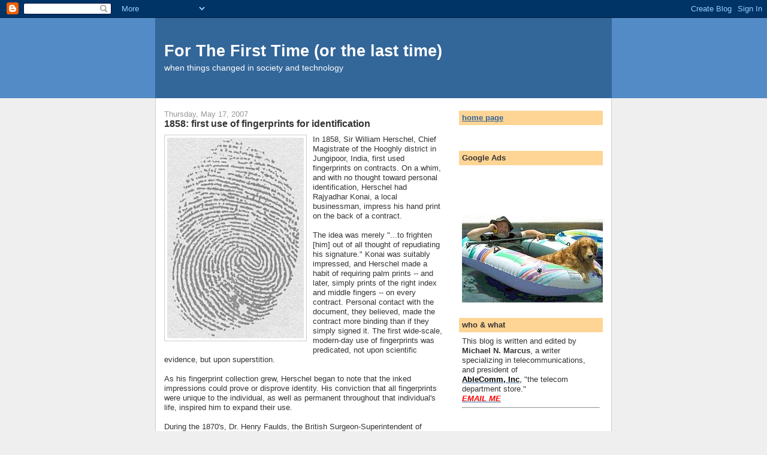

--- FILE ---
content_type: text/html; charset=UTF-8
request_url: https://4thefirsttime.blogspot.com/2007/05/1858-fisrt-use-of-fingerprints-for.html
body_size: 10908
content:
<!DOCTYPE html>
<html dir='ltr'>
<head>
<link href='https://www.blogger.com/static/v1/widgets/2944754296-widget_css_bundle.css' rel='stylesheet' type='text/css'/>
<meta content='text/html; charset=UTF-8' http-equiv='Content-Type'/>
<meta content='blogger' name='generator'/>
<link href='https://4thefirsttime.blogspot.com/favicon.ico' rel='icon' type='image/x-icon'/>
<link href='http://4thefirsttime.blogspot.com/2007/05/1858-fisrt-use-of-fingerprints-for.html' rel='canonical'/>
<link rel="alternate" type="application/atom+xml" title="For The First Time (or the last time) - Atom" href="https://4thefirsttime.blogspot.com/feeds/posts/default" />
<link rel="alternate" type="application/rss+xml" title="For The First Time (or the last time) - RSS" href="https://4thefirsttime.blogspot.com/feeds/posts/default?alt=rss" />
<link rel="service.post" type="application/atom+xml" title="For The First Time (or the last time) - Atom" href="https://www.blogger.com/feeds/1765684349405179753/posts/default" />

<link rel="alternate" type="application/atom+xml" title="For The First Time (or the last time) - Atom" href="https://4thefirsttime.blogspot.com/feeds/95058825519442777/comments/default" />
<!--Can't find substitution for tag [blog.ieCssRetrofitLinks]-->
<link href='https://blogger.googleusercontent.com/img/b/R29vZ2xl/AVvXsEjThemFI_NSM4B9f-XDWuFy7YxXsRzYP0JH6Rt21bFNIze7e1rcyPVXCCrt5eRRace2eRIzJ-7SdEnX-XWXhb575g370QO_JI6JgoOo0G4iGAtdJ_jFWjm57EsUWRkYhBTVPc7WNMExr7U/s400/fingerprint.jpg' rel='image_src'/>
<meta content='http://4thefirsttime.blogspot.com/2007/05/1858-fisrt-use-of-fingerprints-for.html' property='og:url'/>
<meta content='1858: first use of fingerprints for identification' property='og:title'/>
<meta content='In 1858, Sir William Herschel, Chief Magistrate of the Hooghly district in Jungipoor, India, first used fingerprints on contracts. On a whim...' property='og:description'/>
<meta content='https://blogger.googleusercontent.com/img/b/R29vZ2xl/AVvXsEjThemFI_NSM4B9f-XDWuFy7YxXsRzYP0JH6Rt21bFNIze7e1rcyPVXCCrt5eRRace2eRIzJ-7SdEnX-XWXhb575g370QO_JI6JgoOo0G4iGAtdJ_jFWjm57EsUWRkYhBTVPc7WNMExr7U/w1200-h630-p-k-no-nu/fingerprint.jpg' property='og:image'/>
<title>For The First Time (or the last time): 1858: first use of fingerprints for identification</title>
<style id='page-skin-1' type='text/css'><!--
/*
-----------------------------------------------
Blogger Template Style
Name:     Denim
Designer: Darren Delaye
URL:      www.DarrenDelaye.com
Date:     11 Jul 2006
-----------------------------------------------
*/
body {
background: #efefef;
margin: 0;
padding: 0px;
font: x-small Verdana, Arial;
text-align: center;
color: #333333;
font-size/* */:/**/small;
font-size: /**/small;
}
a:link {
color: #336699;
}
a:visited {
color: #336699;
}
a img {
border-width: 0;
}
#outer-wrapper {
font: normal normal 100% Verdana, Arial, Sans-serif;;
}
/* Header
----------------------------------------------- */
#header-wrapper {
margin:0;
padding: 0;
background-color: #528bc5;
text-align: left;
}
#header {
width: 760px;
margin: 0 auto;
background-color: #336699;
border: 1px solid #336699;
color: #ffffff;
padding: 0;
font: normal normal 210% Verdana, Arial, Sans-serif;;
}
h1.title {
padding-top: 38px;
margin: 0 14px .1em;
line-height: 1.2em;
font-size: 100%;
}
h1.title a, h1.title a:visited {
color: #ffffff;
text-decoration: none;
}
#header .description {
display: block;
margin: 0 14px;
padding: 0 0 40px;
line-height: 1.4em;
font-size: 50%;
}
/* Content
----------------------------------------------- */
.clear {
clear: both;
}
#content-wrapper {
width: 760px;
margin: 0 auto;
padding: 0 0 15px;
text-align: left;
background-color: #ffffff;
border: 1px solid #cccccc;
border-top: 0;
}
#main-wrapper {
margin-left: 14px;
width: 464px;
float: left;
background-color: #ffffff;
display: inline;       /* fix for doubling margin in IE */
word-wrap: break-word; /* fix for long text breaking sidebar float in IE */
overflow: hidden;      /* fix for long non-text content breaking IE sidebar float */
}
#sidebar-wrapper {
margin-right: 14px;
width: 240px;
float: right;
background-color: #ffffff;
display: inline;       /* fix for doubling margin in IE */
word-wrap: break-word; /* fix for long text breaking sidebar float in IE */
overflow: hidden;      /* fix for long non-text content breaking IE sidebar float */
}
/* Headings
----------------------------------------------- */
h2, h3 {
margin: 0;
}
/* Posts
----------------------------------------------- */
.date-header {
margin: 1.5em 0 0;
font-weight: normal;
color: #999999;
font-size: 100%;
}
.post {
margin: 0 0 1.5em;
padding-bottom: 1.5em;
}
.post-title {
margin: 0;
padding: 0;
font-size: 125%;
font-weight: bold;
line-height: 1.1em;
}
.post-title a, .post-title a:visited, .post-title strong {
text-decoration: none;
color: #333333;
font-weight: bold;
}
.post div {
margin: 0 0 .75em;
line-height: 1.3em;
}
.post-footer {
margin: -.25em 0 0;
color: #333333;
font-size: 87%;
}
.post-footer .span {
margin-right: .3em;
}
.post img, table.tr-caption-container {
padding: 4px;
border: 1px solid #cccccc;
}
.tr-caption-container img {
border: none;
padding: 0;
}
.post blockquote {
margin: 1em 20px;
}
.post blockquote p {
margin: .75em 0;
}
/* Comments
----------------------------------------------- */
#comments h4 {
margin: 1em 0;
color: #999999;
}
#comments h4 strong {
font-size: 110%;
}
#comments-block {
margin: 1em 0 1.5em;
line-height: 1.3em;
}
#comments-block dt {
margin: .5em 0;
}
#comments-block dd {
margin: .25em 0 0;
}
#comments-block dd.comment-footer {
margin: -.25em 0 2em;
line-height: 1.4em;
font-size: 78%;
}
#comments-block dd p {
margin: 0 0 .75em;
}
.deleted-comment {
font-style:italic;
color:gray;
}
.feed-links {
clear: both;
line-height: 2.5em;
}
#blog-pager-newer-link {
float: left;
}
#blog-pager-older-link {
float: right;
}
#blog-pager {
text-align: center;
}
/* Sidebar Content
----------------------------------------------- */
.sidebar h2 {
margin: 1.6em 0 .5em;
padding: 4px 5px;
background-color: #ffd595;
font-size: 100%;
color: #333333;
}
.sidebar ul {
margin: 0;
padding: 0;
list-style: none;
}
.sidebar li {
margin: 0;
padding-top: 0;
padding-right: 0;
padding-bottom: .5em;
padding-left: 15px;
text-indent: -15px;
line-height: 1.5em;
}
.sidebar {
color: #333333;
line-height:1.3em;
}
.sidebar .widget {
margin-bottom: 1em;
}
.sidebar .widget-content {
margin: 0 5px;
}
/* Profile
----------------------------------------------- */
.profile-img {
float: left;
margin-top: 0;
margin-right: 5px;
margin-bottom: 5px;
margin-left: 0;
padding: 4px;
border: 1px solid #cccccc;
}
.profile-data {
margin:0;
text-transform:uppercase;
letter-spacing:.1em;
font-weight: bold;
line-height: 1.6em;
font-size: 78%;
}
.profile-datablock {
margin:.5em 0 .5em;
}
.profile-textblock {
margin: 0.5em 0;
line-height: 1.6em;
}
/* Footer
----------------------------------------------- */
#footer {
clear: both;
text-align: center;
color: #333333;
}
#footer .widget {
margin:.5em;
padding-top: 20px;
font-size: 85%;
line-height: 1.5em;
text-align: left;
}

--></style>
<link href='https://www.blogger.com/dyn-css/authorization.css?targetBlogID=1765684349405179753&amp;zx=fd31e146-2a37-4529-b982-889ce798293e' media='none' onload='if(media!=&#39;all&#39;)media=&#39;all&#39;' rel='stylesheet'/><noscript><link href='https://www.blogger.com/dyn-css/authorization.css?targetBlogID=1765684349405179753&amp;zx=fd31e146-2a37-4529-b982-889ce798293e' rel='stylesheet'/></noscript>
<meta name='google-adsense-platform-account' content='ca-host-pub-1556223355139109'/>
<meta name='google-adsense-platform-domain' content='blogspot.com'/>

<!-- data-ad-client=pub-5045392684969082 -->

</head>
<body>
<div class='navbar section' id='navbar'><div class='widget Navbar' data-version='1' id='Navbar1'><script type="text/javascript">
    function setAttributeOnload(object, attribute, val) {
      if(window.addEventListener) {
        window.addEventListener('load',
          function(){ object[attribute] = val; }, false);
      } else {
        window.attachEvent('onload', function(){ object[attribute] = val; });
      }
    }
  </script>
<div id="navbar-iframe-container"></div>
<script type="text/javascript" src="https://apis.google.com/js/platform.js"></script>
<script type="text/javascript">
      gapi.load("gapi.iframes:gapi.iframes.style.bubble", function() {
        if (gapi.iframes && gapi.iframes.getContext) {
          gapi.iframes.getContext().openChild({
              url: 'https://www.blogger.com/navbar/1765684349405179753?po\x3d95058825519442777\x26origin\x3dhttps://4thefirsttime.blogspot.com',
              where: document.getElementById("navbar-iframe-container"),
              id: "navbar-iframe"
          });
        }
      });
    </script><script type="text/javascript">
(function() {
var script = document.createElement('script');
script.type = 'text/javascript';
script.src = '//pagead2.googlesyndication.com/pagead/js/google_top_exp.js';
var head = document.getElementsByTagName('head')[0];
if (head) {
head.appendChild(script);
}})();
</script>
</div></div>
<div id='outer-wrapper'><div id='wrap2'>
<!-- skip links for text browsers -->
<span id='skiplinks' style='display:none;'>
<a href='#main'>skip to main </a> |
      <a href='#sidebar'>skip to sidebar</a>
</span>
<div id='header-wrapper'>
<div class='header section' id='header'><div class='widget Header' data-version='1' id='Header1'>
<div id='header-inner'>
<div class='titlewrapper'>
<h1 class='title'>
<a href='https://4thefirsttime.blogspot.com/'>
For The First Time (or the last time)
</a>
</h1>
</div>
<div class='descriptionwrapper'>
<p class='description'><span>when things changed in society and technology</span></p>
</div>
</div>
</div></div>
</div>
<div id='content-wrapper'>
<div id='crosscol-wrapper' style='text-align:center'>
<div class='crosscol no-items section' id='crosscol'></div>
</div>
<div id='main-wrapper'>
<div class='main section' id='main'><div class='widget Blog' data-version='1' id='Blog1'>
<div class='blog-posts hfeed'>

          <div class="date-outer">
        
<h2 class='date-header'><span>Thursday, May 17, 2007</span></h2>

          <div class="date-posts">
        
<div class='post-outer'>
<div class='post hentry uncustomized-post-template' itemprop='blogPost' itemscope='itemscope' itemtype='http://schema.org/BlogPosting'>
<meta content='https://blogger.googleusercontent.com/img/b/R29vZ2xl/AVvXsEjThemFI_NSM4B9f-XDWuFy7YxXsRzYP0JH6Rt21bFNIze7e1rcyPVXCCrt5eRRace2eRIzJ-7SdEnX-XWXhb575g370QO_JI6JgoOo0G4iGAtdJ_jFWjm57EsUWRkYhBTVPc7WNMExr7U/s400/fingerprint.jpg' itemprop='image_url'/>
<meta content='1765684349405179753' itemprop='blogId'/>
<meta content='95058825519442777' itemprop='postId'/>
<a name='95058825519442777'></a>
<h3 class='post-title entry-title' itemprop='name'>
1858: first use of fingerprints for identification
</h3>
<div class='post-header'>
<div class='post-header-line-1'></div>
</div>
<div class='post-body entry-content' id='post-body-95058825519442777' itemprop='description articleBody'>
<a href="https://blogger.googleusercontent.com/img/b/R29vZ2xl/AVvXsEjThemFI_NSM4B9f-XDWuFy7YxXsRzYP0JH6Rt21bFNIze7e1rcyPVXCCrt5eRRace2eRIzJ-7SdEnX-XWXhb575g370QO_JI6JgoOo0G4iGAtdJ_jFWjm57EsUWRkYhBTVPc7WNMExr7U/s1600-h/fingerprint.jpg"><img alt="" border="0" id="BLOGGER_PHOTO_ID_5065457146422415858" src="https://blogger.googleusercontent.com/img/b/R29vZ2xl/AVvXsEjThemFI_NSM4B9f-XDWuFy7YxXsRzYP0JH6Rt21bFNIze7e1rcyPVXCCrt5eRRace2eRIzJ-7SdEnX-XWXhb575g370QO_JI6JgoOo0G4iGAtdJ_jFWjm57EsUWRkYhBTVPc7WNMExr7U/s400/fingerprint.jpg" style="float:left; margin:0 10px 10px 0;cursor:pointer; cursor:hand;" /></a>In 1858, Sir William Herschel, Chief Magistrate of the Hooghly district in Jungipoor, India, first used fingerprints on contracts. On a whim, and with no thought toward personal identification, Herschel had Rajyadhar Konai, a local businessman, impress his hand print on the back of a contract.<br /><br />The idea was merely "...to frighten [him] out of all thought of repudiating his signature." Konai was suitably impressed, and Herschel made a habit of requiring palm prints -- and later, simply prints of the right index and middle fingers -- on every contract. Personal contact with the document, they believed, made the contract more binding than if they simply signed it. The first wide-scale, modern-day use of fingerprints was predicated, not upon scientific evidence, but upon superstition.<br /><br />As his fingerprint collection grew, Herschel began to note that the inked impressions could prove or disprove identity. His conviction that all fingerprints were unique to the individual, as well as permanent throughout that individual's life, inspired him to expand their use.<br /><br />During the 1870's, Dr. Henry Faulds, the British Surgeon-Superintendent of Tsukiji Hospital in Japan, took up the study of "skin-furrows" after noticing finger marks on specimens of ancient pottery. In 1880, Faulds forwarded an explanation of his classification system and a sample of the forms he had designed for recording inked impressions, to Sir Charles Darwin. Darwin, in advanced age and ill health, informed Faulds that he could be of no assistance, but promised to pass the materials on to his cousin, Francis Galton.<br /><br />Also in 1880, Faulds published an article where he discussed fingerprints as a means of personal identification, and the use of printers' ink as a method for obtaining such fingerprints. He is also credited with the first fingerprint identification of a greasy fingerprint left on an alcohol bottle.<br /><br />In 1882, Gilbert Thompson of the US Geological Survey in New Mexico, used his own fingerprints on a document to prevent forgery. This is the first known use of fingerprints in the United States.<br /><br />In Mark Twain's book, <em>Life on the Mississippi</em>, a murderer was identified by the use of fingerprint identification. In a later Twain book <em>Pudd'n Head Wilson</em>, there was a dramatic court trial on fingerprint identification.<br /><br />Sir Francis Galton, a British anthropologist and a cousin of Charles Darwin, began his observations of fingerprints as a means of identification in the 1880's. In 1892, he published his book, <em>Fingerprints</em>, establishing the individuality and permanence of fingerprints. The book included the first classification system for fingerprints.<br /><br />Galton's primary interest in fingerprints was as an aid in determining heredity and racial background. While he discovered that fingerprints offered no firm clues to an individual's intelligence or genetic history, he was able to scientifically prove what Herschel and Faulds suspected: that fingerprints do not change over the course of an individual's lifetime, and that no two fingerprints are exactly the same. According to his calculations, the odds of two fingerprints being the same were 1 in 64 billion. Galton identified the characteristics by which fingerprints can be identified. These characteristics are in use today, and are often referred to as Galton's Details.<br /><br />In 1891, Juan Vucetich, an Argentine Police Official, began the first fingerprint files based on Galton pattern types. In 1892, Vucetich made the first criminal fingerprint identification. He was able to identify a woman who had murdered her two sons, and cut her own throat in an attempt to place blame on someone else. Her bloody print was left on a door post, proving her identity as the murderer.<br /><br />In 1924, Congress established the Identification Division of the FBI. By 1946, the FBI had processed 100 million fingerprint cards in manually maintained files; and by 1971, 200 million cards. With the introduction of AFIS (Automated Fingerprint Identification System), the files were split into computerized criminal files and manually maintained civil files. Many of the manual files were duplicates, so the records actually represented about 25 million criminals, and an unknown number of people in the civil files. (info from AlladinUSA.com)
<div style='clear: both;'></div>
</div>
<div class='post-footer'>
<div class='post-footer-line post-footer-line-1'>
<span class='post-author vcard'>
Posted by
<span class='fn' itemprop='author' itemscope='itemscope' itemtype='http://schema.org/Person'>
<meta content='https://www.blogger.com/profile/14572325935572298962' itemprop='url'/>
<a class='g-profile' href='https://www.blogger.com/profile/14572325935572298962' rel='author' title='author profile'>
<span itemprop='name'>Michael N. Marcus</span>
</a>
</span>
</span>
<span class='post-timestamp'>
at
<meta content='http://4thefirsttime.blogspot.com/2007/05/1858-fisrt-use-of-fingerprints-for.html' itemprop='url'/>
<a class='timestamp-link' href='https://4thefirsttime.blogspot.com/2007/05/1858-fisrt-use-of-fingerprints-for.html' rel='bookmark' title='permanent link'><abbr class='published' itemprop='datePublished' title='2007-05-17T04:50:00-04:00'>4:50&#8239;AM</abbr></a>
</span>
<span class='post-comment-link'>
</span>
<span class='post-icons'>
<span class='item-control blog-admin pid-512381847'>
<a href='https://www.blogger.com/post-edit.g?blogID=1765684349405179753&postID=95058825519442777&from=pencil' title='Edit Post'>
<img alt='' class='icon-action' height='18' src='https://resources.blogblog.com/img/icon18_edit_allbkg.gif' width='18'/>
</a>
</span>
</span>
<div class='post-share-buttons goog-inline-block'>
</div>
</div>
<div class='post-footer-line post-footer-line-2'>
<span class='post-labels'>
</span>
</div>
<div class='post-footer-line post-footer-line-3'>
<span class='post-location'>
</span>
</div>
</div>
</div>
<div class='comments' id='comments'>
<a name='comments'></a>
<h4>No comments:</h4>
<div id='Blog1_comments-block-wrapper'>
<dl class='avatar-comment-indent' id='comments-block'>
</dl>
</div>
<p class='comment-footer'>
<a href='https://www.blogger.com/comment/fullpage/post/1765684349405179753/95058825519442777' onclick='javascript:window.open(this.href, "bloggerPopup", "toolbar=0,location=0,statusbar=1,menubar=0,scrollbars=yes,width=640,height=500"); return false;'>Post a Comment</a>
</p>
</div>
</div>

        </div></div>
      
</div>
<div class='blog-pager' id='blog-pager'>
<span id='blog-pager-newer-link'>
<a class='blog-pager-newer-link' href='https://4thefirsttime.blogspot.com/2007/05/1997-first-camera-phone.html' id='Blog1_blog-pager-newer-link' title='Newer Post'>Newer Post</a>
</span>
<span id='blog-pager-older-link'>
<a class='blog-pager-older-link' href='https://4thefirsttime.blogspot.com/2007/05/1911-first-rear-view-mirror-in-car.html' id='Blog1_blog-pager-older-link' title='Older Post'>Older Post</a>
</span>
<a class='home-link' href='https://4thefirsttime.blogspot.com/'>Home</a>
</div>
<div class='clear'></div>
<div class='post-feeds'>
<div class='feed-links'>
Subscribe to:
<a class='feed-link' href='https://4thefirsttime.blogspot.com/feeds/95058825519442777/comments/default' target='_blank' type='application/atom+xml'>Post Comments (Atom)</a>
</div>
</div>
</div></div>
</div>
<div id='sidebar-wrapper'>
<div class='sidebar section' id='sidebar'><div class='widget Text' data-version='1' id='Text2'>
<h2 class='title'><a href="http://4thefirsttime.blogspot.com/">home page</a></h2>
<div class='widget-content'>
<span style="color:#ffffff;">'</span>
</div>
<div class='clear'></div>
</div><div class='widget HTML' data-version='1' id='HTML1'>
<h2 class='title'>Google Ads</h2>
<div class='widget-content'>
<script type="text/javascript"><!--
google_ad_client = "pub-5045392684969082";
google_ad_host = "pub-1556223355139109";
google_ad_host_channel="00000+00003+00396+00019";
//dialzero-1, 234x60, created 1/2/08
google_ad_slot = "6816541384";
google_ad_width = 234;
google_ad_height = 60;
//--></script>
<script src="//pagead2.googlesyndication.com/pagead/show_ads.js" type="text/javascript">
</script>
</div>
<div class='clear'></div>
</div><div class='widget Image' data-version='1' id='Image1'>
<div class='widget-content'>
<img alt='' height='147' id='Image1_img' src='//photos1.blogger.com/x/blogger2/3945/215537640308249/240/527653/gse_multipart10253.jpg' width='240'/>
<br/>
</div>
<div class='clear'></div>
</div><div class='widget Text' data-version='1' id='Text1'>
<h2 class='title'>who &amp; what</h2>
<div class='widget-content'>
<span style="font-family:Arial;">This blog is written and edited by <b>Michael N. Marcus</b>, a writer specializing in telecommunications, and president of <a href="http://www.ablecomm.com/"><span style="FONT-WEIGHT: 700"><br/><span style="color:#000000;">AbleComm, Inc</span></span><span style="color:#000000;">,</span></a> "the telecom department store."<br/><a href="mailto:mnm@ablecomm.com"><strong><em><span style="color:#ff0000;">EMAIL ME</span></em></strong></a><span style="color:#ff0000;"> </span></span><br/><hr/><br/><p><b><span style="color:#0000ff;"><span style="font-family:Arial;">Funny memoir</span></span><span style="font-family:Arial;color:#ff0000;"> "I Only Flunk My Brightest Students -- stories from school and real life" </span><span style="font-family:Arial;">now available at <a href="http://www.amazon.com/dp/098166170X">Amazon.com</a></span></b></p><hr/><br/><span style="font-family:Arial;"><em><strong><span style="color:#0000ff;">MY BLOGS:<br/><br/></span></strong></em><strong><a href="http://dialzero.blogspot.com/"><span style="color:#ff0000;">DialZero</span></a> </strong></span><b><span style="font-family:Arial;">provides a look at what's silly, stupid or surprising in telecom.<br/><br/></span></b><span style="font-family:Arial;"><span style="color:#ffffcc;"><a href="http://gottaget1.blogspot.com/"><strong><span style="color:#ff0000;">Gotta Get One</span></strong></a></span><b> recommends and criticizes electronics, food, cars, cameras, tools, movies and more.<br/><br/></b><span style="color:#ff0000;"><b><a href="http://4thefirsttime.blogspot.com/"><span style="color:#ff0000;">For The First Time (or the last time)</span></a></b></span><b> talks about changes in society and technology: first toilet paper, last convertible, first voice mail, last Automat, first female leader of Boy Scout troop, etc.<br/><br/><span style="color:#0000ff;"><a href="http://911wackos.blogspot.com/"><span style="color:#ff0000;">911 Wackos</span></a> </span>provides a look at the weird 911 calls and callers.<br/><span style="color:#ff0000;"><a href="http://bookmakingblog.blogspot.com/"><br/><span style="color:#ff0000;">Book Making Blog</span></a></span> is where </b></span><b><span style="font-family:Arial;">I</span></b> <b><span style="font-family:Arial;">discuss writing, editing and publishing -- for my readers and for other writers</span></b><br/><br/><hr/><br/><span style="font-family:Arial;"><b><span style="color:#0000ff;"><i>MY BOOKS: </i><a href="http://www.michaelswriting.com/"><span style="color:#ff0000;">information &amp; previews</span></a></span><span style="color:#ff0000;"><br/><br/></span></b></span><span style="font-family:Arial;"><b><span style="color:#ff0000;"></span><span style="color:#ffffcc;"><hr/><br/><a href="http://members.boardhost.com/PhoneGeek"><span style="color:#ff0000;">PhoneGeeks Forum</span></a></span></b> <b>provides help with phone equipment and wiring. </b><br/><br/></span><hr/><br/><span style="font-family:Arial;"><br/><b><a href="http://www.weloveclams.com/"><span style="color:#ff0000;">WeLoveClams</span></a> is for people who love clams</b><br/><br/></span><br/><br/><hr/><br/><span style="font-family:Arial;"><br/><b><a href="http://www.ablecomm.com/ourotweb.html"><span style="color:#ff0000;">List of my websites</span></a></b><br/><br/></span><br/><br/><hr/><br/>
</div>
<div class='clear'></div>
</div><div class='widget Text' data-version='1' id='Text3'>
<h2 class='title'>Legal Notices & Disclaimers</h2>
<div class='widget-content'>
<strong><span style="color:#ff9900;">For The First Time</span></strong> (TM pending) is a service of <span style="color:#ff9900;"><strong>Able Online Media.</strong></span> Original material is &#169;2007 - 2008, Able Online Media. All rights reserved.<br/><hr/><br/>Some material may be copyrighted by others, and will be removed upon request by the copyright owner.<br/><hr/><br/>Some photos and illustrations are symbolic, and do not accurately represent the people or events discussed. <hr/><br/>Most of what we publish is believed to be true, but we welcome <a href="mailto:info@ablecomm.com">corrections</a>.<br/><hr/><br/>A few items are not true, and are included for fun.<br/>
</div>
<div class='clear'></div>
</div><div class='widget BloggerButton' data-version='1' id='BloggerButton1'>
<div class='widget-content'>
<a href='https://www.blogger.com'><img alt='Powered By Blogger' src='https://www.blogger.com/buttons/blogger-powerby-blue.gif'/></a>
<div class='clear'></div>
</div>
</div><div class='widget BlogArchive' data-version='1' id='BlogArchive1'>
<h2>Blog Archive</h2>
<div class='widget-content'>
<div id='ArchiveList'>
<div id='BlogArchive1_ArchiveList'>
<ul class='hierarchy'>
<li class='archivedate collapsed'>
<a class='toggle' href='javascript:void(0)'>
<span class='zippy'>

        &#9658;&#160;
      
</span>
</a>
<a class='post-count-link' href='https://4thefirsttime.blogspot.com/2009/'>
2009
</a>
<span class='post-count' dir='ltr'>(53)</span>
<ul class='hierarchy'>
<li class='archivedate collapsed'>
<a class='toggle' href='javascript:void(0)'>
<span class='zippy'>

        &#9658;&#160;
      
</span>
</a>
<a class='post-count-link' href='https://4thefirsttime.blogspot.com/2009/05/'>
May
</a>
<span class='post-count' dir='ltr'>(7)</span>
</li>
</ul>
<ul class='hierarchy'>
<li class='archivedate collapsed'>
<a class='toggle' href='javascript:void(0)'>
<span class='zippy'>

        &#9658;&#160;
      
</span>
</a>
<a class='post-count-link' href='https://4thefirsttime.blogspot.com/2009/04/'>
April
</a>
<span class='post-count' dir='ltr'>(8)</span>
</li>
</ul>
<ul class='hierarchy'>
<li class='archivedate collapsed'>
<a class='toggle' href='javascript:void(0)'>
<span class='zippy'>

        &#9658;&#160;
      
</span>
</a>
<a class='post-count-link' href='https://4thefirsttime.blogspot.com/2009/03/'>
March
</a>
<span class='post-count' dir='ltr'>(12)</span>
</li>
</ul>
<ul class='hierarchy'>
<li class='archivedate collapsed'>
<a class='toggle' href='javascript:void(0)'>
<span class='zippy'>

        &#9658;&#160;
      
</span>
</a>
<a class='post-count-link' href='https://4thefirsttime.blogspot.com/2009/02/'>
February
</a>
<span class='post-count' dir='ltr'>(12)</span>
</li>
</ul>
<ul class='hierarchy'>
<li class='archivedate collapsed'>
<a class='toggle' href='javascript:void(0)'>
<span class='zippy'>

        &#9658;&#160;
      
</span>
</a>
<a class='post-count-link' href='https://4thefirsttime.blogspot.com/2009/01/'>
January
</a>
<span class='post-count' dir='ltr'>(14)</span>
</li>
</ul>
</li>
</ul>
<ul class='hierarchy'>
<li class='archivedate collapsed'>
<a class='toggle' href='javascript:void(0)'>
<span class='zippy'>

        &#9658;&#160;
      
</span>
</a>
<a class='post-count-link' href='https://4thefirsttime.blogspot.com/2008/'>
2008
</a>
<span class='post-count' dir='ltr'>(230)</span>
<ul class='hierarchy'>
<li class='archivedate collapsed'>
<a class='toggle' href='javascript:void(0)'>
<span class='zippy'>

        &#9658;&#160;
      
</span>
</a>
<a class='post-count-link' href='https://4thefirsttime.blogspot.com/2008/12/'>
December
</a>
<span class='post-count' dir='ltr'>(18)</span>
</li>
</ul>
<ul class='hierarchy'>
<li class='archivedate collapsed'>
<a class='toggle' href='javascript:void(0)'>
<span class='zippy'>

        &#9658;&#160;
      
</span>
</a>
<a class='post-count-link' href='https://4thefirsttime.blogspot.com/2008/11/'>
November
</a>
<span class='post-count' dir='ltr'>(17)</span>
</li>
</ul>
<ul class='hierarchy'>
<li class='archivedate collapsed'>
<a class='toggle' href='javascript:void(0)'>
<span class='zippy'>

        &#9658;&#160;
      
</span>
</a>
<a class='post-count-link' href='https://4thefirsttime.blogspot.com/2008/10/'>
October
</a>
<span class='post-count' dir='ltr'>(18)</span>
</li>
</ul>
<ul class='hierarchy'>
<li class='archivedate collapsed'>
<a class='toggle' href='javascript:void(0)'>
<span class='zippy'>

        &#9658;&#160;
      
</span>
</a>
<a class='post-count-link' href='https://4thefirsttime.blogspot.com/2008/09/'>
September
</a>
<span class='post-count' dir='ltr'>(11)</span>
</li>
</ul>
<ul class='hierarchy'>
<li class='archivedate collapsed'>
<a class='toggle' href='javascript:void(0)'>
<span class='zippy'>

        &#9658;&#160;
      
</span>
</a>
<a class='post-count-link' href='https://4thefirsttime.blogspot.com/2008/08/'>
August
</a>
<span class='post-count' dir='ltr'>(20)</span>
</li>
</ul>
<ul class='hierarchy'>
<li class='archivedate collapsed'>
<a class='toggle' href='javascript:void(0)'>
<span class='zippy'>

        &#9658;&#160;
      
</span>
</a>
<a class='post-count-link' href='https://4thefirsttime.blogspot.com/2008/07/'>
July
</a>
<span class='post-count' dir='ltr'>(21)</span>
</li>
</ul>
<ul class='hierarchy'>
<li class='archivedate collapsed'>
<a class='toggle' href='javascript:void(0)'>
<span class='zippy'>

        &#9658;&#160;
      
</span>
</a>
<a class='post-count-link' href='https://4thefirsttime.blogspot.com/2008/06/'>
June
</a>
<span class='post-count' dir='ltr'>(21)</span>
</li>
</ul>
<ul class='hierarchy'>
<li class='archivedate collapsed'>
<a class='toggle' href='javascript:void(0)'>
<span class='zippy'>

        &#9658;&#160;
      
</span>
</a>
<a class='post-count-link' href='https://4thefirsttime.blogspot.com/2008/05/'>
May
</a>
<span class='post-count' dir='ltr'>(18)</span>
</li>
</ul>
<ul class='hierarchy'>
<li class='archivedate collapsed'>
<a class='toggle' href='javascript:void(0)'>
<span class='zippy'>

        &#9658;&#160;
      
</span>
</a>
<a class='post-count-link' href='https://4thefirsttime.blogspot.com/2008/04/'>
April
</a>
<span class='post-count' dir='ltr'>(21)</span>
</li>
</ul>
<ul class='hierarchy'>
<li class='archivedate collapsed'>
<a class='toggle' href='javascript:void(0)'>
<span class='zippy'>

        &#9658;&#160;
      
</span>
</a>
<a class='post-count-link' href='https://4thefirsttime.blogspot.com/2008/03/'>
March
</a>
<span class='post-count' dir='ltr'>(20)</span>
</li>
</ul>
<ul class='hierarchy'>
<li class='archivedate collapsed'>
<a class='toggle' href='javascript:void(0)'>
<span class='zippy'>

        &#9658;&#160;
      
</span>
</a>
<a class='post-count-link' href='https://4thefirsttime.blogspot.com/2008/02/'>
February
</a>
<span class='post-count' dir='ltr'>(22)</span>
</li>
</ul>
<ul class='hierarchy'>
<li class='archivedate collapsed'>
<a class='toggle' href='javascript:void(0)'>
<span class='zippy'>

        &#9658;&#160;
      
</span>
</a>
<a class='post-count-link' href='https://4thefirsttime.blogspot.com/2008/01/'>
January
</a>
<span class='post-count' dir='ltr'>(23)</span>
</li>
</ul>
</li>
</ul>
<ul class='hierarchy'>
<li class='archivedate expanded'>
<a class='toggle' href='javascript:void(0)'>
<span class='zippy toggle-open'>

        &#9660;&#160;
      
</span>
</a>
<a class='post-count-link' href='https://4thefirsttime.blogspot.com/2007/'>
2007
</a>
<span class='post-count' dir='ltr'>(257)</span>
<ul class='hierarchy'>
<li class='archivedate collapsed'>
<a class='toggle' href='javascript:void(0)'>
<span class='zippy'>

        &#9658;&#160;
      
</span>
</a>
<a class='post-count-link' href='https://4thefirsttime.blogspot.com/2007/12/'>
December
</a>
<span class='post-count' dir='ltr'>(20)</span>
</li>
</ul>
<ul class='hierarchy'>
<li class='archivedate collapsed'>
<a class='toggle' href='javascript:void(0)'>
<span class='zippy'>

        &#9658;&#160;
      
</span>
</a>
<a class='post-count-link' href='https://4thefirsttime.blogspot.com/2007/11/'>
November
</a>
<span class='post-count' dir='ltr'>(21)</span>
</li>
</ul>
<ul class='hierarchy'>
<li class='archivedate collapsed'>
<a class='toggle' href='javascript:void(0)'>
<span class='zippy'>

        &#9658;&#160;
      
</span>
</a>
<a class='post-count-link' href='https://4thefirsttime.blogspot.com/2007/10/'>
October
</a>
<span class='post-count' dir='ltr'>(22)</span>
</li>
</ul>
<ul class='hierarchy'>
<li class='archivedate collapsed'>
<a class='toggle' href='javascript:void(0)'>
<span class='zippy'>

        &#9658;&#160;
      
</span>
</a>
<a class='post-count-link' href='https://4thefirsttime.blogspot.com/2007/09/'>
September
</a>
<span class='post-count' dir='ltr'>(10)</span>
</li>
</ul>
<ul class='hierarchy'>
<li class='archivedate collapsed'>
<a class='toggle' href='javascript:void(0)'>
<span class='zippy'>

        &#9658;&#160;
      
</span>
</a>
<a class='post-count-link' href='https://4thefirsttime.blogspot.com/2007/08/'>
August
</a>
<span class='post-count' dir='ltr'>(23)</span>
</li>
</ul>
<ul class='hierarchy'>
<li class='archivedate collapsed'>
<a class='toggle' href='javascript:void(0)'>
<span class='zippy'>

        &#9658;&#160;
      
</span>
</a>
<a class='post-count-link' href='https://4thefirsttime.blogspot.com/2007/07/'>
July
</a>
<span class='post-count' dir='ltr'>(20)</span>
</li>
</ul>
<ul class='hierarchy'>
<li class='archivedate collapsed'>
<a class='toggle' href='javascript:void(0)'>
<span class='zippy'>

        &#9658;&#160;
      
</span>
</a>
<a class='post-count-link' href='https://4thefirsttime.blogspot.com/2007/06/'>
June
</a>
<span class='post-count' dir='ltr'>(21)</span>
</li>
</ul>
<ul class='hierarchy'>
<li class='archivedate expanded'>
<a class='toggle' href='javascript:void(0)'>
<span class='zippy toggle-open'>

        &#9660;&#160;
      
</span>
</a>
<a class='post-count-link' href='https://4thefirsttime.blogspot.com/2007/05/'>
May
</a>
<span class='post-count' dir='ltr'>(23)</span>
<ul class='posts'>
<li><a href='https://4thefirsttime.blogspot.com/2007/05/1931-first-allstate-insurance-policy_31.html'>1931: first Allstate insurance policy</a></li>
<li><a href='https://4thefirsttime.blogspot.com/2007/05/1977-saturday-night-fever.html'>1977: Saturday Night Fever infects the world</a></li>
<li><a href='https://4thefirsttime.blogspot.com/2007/05/1889-first-jukebox.html'>1889: first jukebox</a></li>
<li><a href='https://4thefirsttime.blogspot.com/2007/05/1627-first-snowman-in-north-america.html'>1627: first snowman in North America</a></li>
<li><a href='https://4thefirsttime.blogspot.com/2007/05/1981-first-woman-president-in-eastern.html'>1981: first woman presidentin Eastern Hemisphere</a></li>
<li><a href='https://4thefirsttime.blogspot.com/2007/05/1974-first-woman-president-of-country.html'>1974: first woman presidentin Western Hemisphere</a></li>
<li><a href='https://4thefirsttime.blogspot.com/2007/05/1982-caller-id.html'>1976: Caller ID</a></li>
<li><a href='https://4thefirsttime.blogspot.com/2007/05/2005-swiss-army-knife-makers-stop.html'>2005: Swiss Army knife makers stop fighting</a></li>
<li><a href='https://4thefirsttime.blogspot.com/2007/05/1997-first-camera-phone.html'>1997: first camera phone</a></li>
<li><a href='https://4thefirsttime.blogspot.com/2007/05/1858-fisrt-use-of-fingerprints-for.html'>1858: first use of fingerprints for identification</a></li>
<li><a href='https://4thefirsttime.blogspot.com/2007/05/1911-first-rear-view-mirror-in-car.html'>1911: first rear-view mirror in a car</a></li>
<li><a href='https://4thefirsttime.blogspot.com/2007/05/2007-cynical-cousin-dave-calls-someone.html'>2007: Cynical Cousin Dave calls someone an idiot f...</a></li>
<li><a href='https://4thefirsttime.blogspot.com/2007/05/1974-last-flip-wilson-show.html'>1974: last Flip Wilson Show</a></li>
<li><a href='https://4thefirsttime.blogspot.com/2007/05/1998-daimler-buys-chrysler-2007-daimler.html'>1998: Daimler buys Chrysler2007: Daimler sells Chr...</a></li>
<li><a href='https://4thefirsttime.blogspot.com/2007/05/1969-first-computer-with-floppy-disc.html'>1969: first computer with a floppy disc drive2009?...</a></li>
<li><a href='https://4thefirsttime.blogspot.com/2007/05/1937-first-garbage-disposer.html'>1927: garbage disposer invented2006: disposer make...</a></li>
<li><a href='https://4thefirsttime.blogspot.com/2007/05/2001-last-plymouth.html'>2001: last Plymouth</a></li>
<li><a href='https://4thefirsttime.blogspot.com/2007/05/1830-macintosh-makes-first-practical.html'>1830: Macintosh makes first practical raincoat</a></li>
<li><a href='https://4thefirsttime.blogspot.com/2007/05/1914-mothers-day-becomes-official-us.html'>1914: Mothers Day becomes an official US holiday</a></li>
<li><a href='https://4thefirsttime.blogspot.com/2007/05/1901-first-instant-coffee.html'>1901: first instant coffee</a></li>
<li><a href='https://4thefirsttime.blogspot.com/2007/05/200-first-wheelbarrow.html'>200: first wheelbarrow</a></li>
<li><a href='https://4thefirsttime.blogspot.com/2007/05/1931-last-rolls-royce-made-in-united.html'>1931: last Rolls-Royce made in the United States</a></li>
<li><a href='https://4thefirsttime.blogspot.com/2007/05/1992-last-new-yugo-sold-in-us.html'>1992: last new Yugo sold in the US</a></li>
</ul>
</li>
</ul>
<ul class='hierarchy'>
<li class='archivedate collapsed'>
<a class='toggle' href='javascript:void(0)'>
<span class='zippy'>

        &#9658;&#160;
      
</span>
</a>
<a class='post-count-link' href='https://4thefirsttime.blogspot.com/2007/04/'>
April
</a>
<span class='post-count' dir='ltr'>(17)</span>
</li>
</ul>
<ul class='hierarchy'>
<li class='archivedate collapsed'>
<a class='toggle' href='javascript:void(0)'>
<span class='zippy'>

        &#9658;&#160;
      
</span>
</a>
<a class='post-count-link' href='https://4thefirsttime.blogspot.com/2007/03/'>
March
</a>
<span class='post-count' dir='ltr'>(22)</span>
</li>
</ul>
<ul class='hierarchy'>
<li class='archivedate collapsed'>
<a class='toggle' href='javascript:void(0)'>
<span class='zippy'>

        &#9658;&#160;
      
</span>
</a>
<a class='post-count-link' href='https://4thefirsttime.blogspot.com/2007/02/'>
February
</a>
<span class='post-count' dir='ltr'>(13)</span>
</li>
</ul>
<ul class='hierarchy'>
<li class='archivedate collapsed'>
<a class='toggle' href='javascript:void(0)'>
<span class='zippy'>

        &#9658;&#160;
      
</span>
</a>
<a class='post-count-link' href='https://4thefirsttime.blogspot.com/2007/01/'>
January
</a>
<span class='post-count' dir='ltr'>(45)</span>
</li>
</ul>
</li>
</ul>
</div>
</div>
<div class='clear'></div>
</div>
</div></div>
</div>
<!-- spacer for skins that want sidebar and main to be the same height-->
<div class='clear'>&#160;</div>
</div>
<!-- end content-wrapper -->
<div id='footer-wrapper'>
<div class='footer no-items section' id='footer'></div>
</div>
</div></div>
<!-- end outer-wrapper -->

<script type="text/javascript" src="https://www.blogger.com/static/v1/widgets/3845888474-widgets.js"></script>
<script type='text/javascript'>
window['__wavt'] = 'AOuZoY4rsdM4GMLvhWB9hAXpiX2p3iwSCA:1768690614027';_WidgetManager._Init('//www.blogger.com/rearrange?blogID\x3d1765684349405179753','//4thefirsttime.blogspot.com/2007/05/1858-fisrt-use-of-fingerprints-for.html','1765684349405179753');
_WidgetManager._SetDataContext([{'name': 'blog', 'data': {'blogId': '1765684349405179753', 'title': 'For The First Time (or the last time)', 'url': 'https://4thefirsttime.blogspot.com/2007/05/1858-fisrt-use-of-fingerprints-for.html', 'canonicalUrl': 'http://4thefirsttime.blogspot.com/2007/05/1858-fisrt-use-of-fingerprints-for.html', 'homepageUrl': 'https://4thefirsttime.blogspot.com/', 'searchUrl': 'https://4thefirsttime.blogspot.com/search', 'canonicalHomepageUrl': 'http://4thefirsttime.blogspot.com/', 'blogspotFaviconUrl': 'https://4thefirsttime.blogspot.com/favicon.ico', 'bloggerUrl': 'https://www.blogger.com', 'hasCustomDomain': false, 'httpsEnabled': true, 'enabledCommentProfileImages': true, 'gPlusViewType': 'FILTERED_POSTMOD', 'adultContent': false, 'analyticsAccountNumber': '', 'encoding': 'UTF-8', 'locale': 'en', 'localeUnderscoreDelimited': 'en', 'languageDirection': 'ltr', 'isPrivate': false, 'isMobile': false, 'isMobileRequest': false, 'mobileClass': '', 'isPrivateBlog': false, 'isDynamicViewsAvailable': true, 'feedLinks': '\x3clink rel\x3d\x22alternate\x22 type\x3d\x22application/atom+xml\x22 title\x3d\x22For The First Time (or the last time) - Atom\x22 href\x3d\x22https://4thefirsttime.blogspot.com/feeds/posts/default\x22 /\x3e\n\x3clink rel\x3d\x22alternate\x22 type\x3d\x22application/rss+xml\x22 title\x3d\x22For The First Time (or the last time) - RSS\x22 href\x3d\x22https://4thefirsttime.blogspot.com/feeds/posts/default?alt\x3drss\x22 /\x3e\n\x3clink rel\x3d\x22service.post\x22 type\x3d\x22application/atom+xml\x22 title\x3d\x22For The First Time (or the last time) - Atom\x22 href\x3d\x22https://www.blogger.com/feeds/1765684349405179753/posts/default\x22 /\x3e\n\n\x3clink rel\x3d\x22alternate\x22 type\x3d\x22application/atom+xml\x22 title\x3d\x22For The First Time (or the last time) - Atom\x22 href\x3d\x22https://4thefirsttime.blogspot.com/feeds/95058825519442777/comments/default\x22 /\x3e\n', 'meTag': '', 'adsenseClientId': 'pub-5045392684969082', 'adsenseHostId': 'ca-host-pub-1556223355139109', 'adsenseHasAds': false, 'adsenseAutoAds': false, 'boqCommentIframeForm': true, 'loginRedirectParam': '', 'view': '', 'dynamicViewsCommentsSrc': '//www.blogblog.com/dynamicviews/4224c15c4e7c9321/js/comments.js', 'dynamicViewsScriptSrc': '//www.blogblog.com/dynamicviews/2dfa401275732ff9', 'plusOneApiSrc': 'https://apis.google.com/js/platform.js', 'disableGComments': true, 'interstitialAccepted': false, 'sharing': {'platforms': [{'name': 'Get link', 'key': 'link', 'shareMessage': 'Get link', 'target': ''}, {'name': 'Facebook', 'key': 'facebook', 'shareMessage': 'Share to Facebook', 'target': 'facebook'}, {'name': 'BlogThis!', 'key': 'blogThis', 'shareMessage': 'BlogThis!', 'target': 'blog'}, {'name': 'X', 'key': 'twitter', 'shareMessage': 'Share to X', 'target': 'twitter'}, {'name': 'Pinterest', 'key': 'pinterest', 'shareMessage': 'Share to Pinterest', 'target': 'pinterest'}, {'name': 'Email', 'key': 'email', 'shareMessage': 'Email', 'target': 'email'}], 'disableGooglePlus': true, 'googlePlusShareButtonWidth': 0, 'googlePlusBootstrap': '\x3cscript type\x3d\x22text/javascript\x22\x3ewindow.___gcfg \x3d {\x27lang\x27: \x27en\x27};\x3c/script\x3e'}, 'hasCustomJumpLinkMessage': false, 'jumpLinkMessage': 'Read more', 'pageType': 'item', 'postId': '95058825519442777', 'postImageThumbnailUrl': 'https://blogger.googleusercontent.com/img/b/R29vZ2xl/AVvXsEjThemFI_NSM4B9f-XDWuFy7YxXsRzYP0JH6Rt21bFNIze7e1rcyPVXCCrt5eRRace2eRIzJ-7SdEnX-XWXhb575g370QO_JI6JgoOo0G4iGAtdJ_jFWjm57EsUWRkYhBTVPc7WNMExr7U/s72-c/fingerprint.jpg', 'postImageUrl': 'https://blogger.googleusercontent.com/img/b/R29vZ2xl/AVvXsEjThemFI_NSM4B9f-XDWuFy7YxXsRzYP0JH6Rt21bFNIze7e1rcyPVXCCrt5eRRace2eRIzJ-7SdEnX-XWXhb575g370QO_JI6JgoOo0G4iGAtdJ_jFWjm57EsUWRkYhBTVPc7WNMExr7U/s400/fingerprint.jpg', 'pageName': '1858: first use of fingerprints for identification', 'pageTitle': 'For The First Time (or the last time): 1858: first use of fingerprints for identification'}}, {'name': 'features', 'data': {}}, {'name': 'messages', 'data': {'edit': 'Edit', 'linkCopiedToClipboard': 'Link copied to clipboard!', 'ok': 'Ok', 'postLink': 'Post Link'}}, {'name': 'template', 'data': {'isResponsive': false, 'isAlternateRendering': false, 'isCustom': false}}, {'name': 'view', 'data': {'classic': {'name': 'classic', 'url': '?view\x3dclassic'}, 'flipcard': {'name': 'flipcard', 'url': '?view\x3dflipcard'}, 'magazine': {'name': 'magazine', 'url': '?view\x3dmagazine'}, 'mosaic': {'name': 'mosaic', 'url': '?view\x3dmosaic'}, 'sidebar': {'name': 'sidebar', 'url': '?view\x3dsidebar'}, 'snapshot': {'name': 'snapshot', 'url': '?view\x3dsnapshot'}, 'timeslide': {'name': 'timeslide', 'url': '?view\x3dtimeslide'}, 'isMobile': false, 'title': '1858: first use of fingerprints for identification', 'description': 'In 1858, Sir William Herschel, Chief Magistrate of the Hooghly district in Jungipoor, India, first used fingerprints on contracts. On a whim...', 'featuredImage': 'https://blogger.googleusercontent.com/img/b/R29vZ2xl/AVvXsEjThemFI_NSM4B9f-XDWuFy7YxXsRzYP0JH6Rt21bFNIze7e1rcyPVXCCrt5eRRace2eRIzJ-7SdEnX-XWXhb575g370QO_JI6JgoOo0G4iGAtdJ_jFWjm57EsUWRkYhBTVPc7WNMExr7U/s400/fingerprint.jpg', 'url': 'https://4thefirsttime.blogspot.com/2007/05/1858-fisrt-use-of-fingerprints-for.html', 'type': 'item', 'isSingleItem': true, 'isMultipleItems': false, 'isError': false, 'isPage': false, 'isPost': true, 'isHomepage': false, 'isArchive': false, 'isLabelSearch': false, 'postId': 95058825519442777}}]);
_WidgetManager._RegisterWidget('_NavbarView', new _WidgetInfo('Navbar1', 'navbar', document.getElementById('Navbar1'), {}, 'displayModeFull'));
_WidgetManager._RegisterWidget('_HeaderView', new _WidgetInfo('Header1', 'header', document.getElementById('Header1'), {}, 'displayModeFull'));
_WidgetManager._RegisterWidget('_BlogView', new _WidgetInfo('Blog1', 'main', document.getElementById('Blog1'), {'cmtInteractionsEnabled': false, 'lightboxEnabled': true, 'lightboxModuleUrl': 'https://www.blogger.com/static/v1/jsbin/4049919853-lbx.js', 'lightboxCssUrl': 'https://www.blogger.com/static/v1/v-css/828616780-lightbox_bundle.css'}, 'displayModeFull'));
_WidgetManager._RegisterWidget('_TextView', new _WidgetInfo('Text2', 'sidebar', document.getElementById('Text2'), {}, 'displayModeFull'));
_WidgetManager._RegisterWidget('_HTMLView', new _WidgetInfo('HTML1', 'sidebar', document.getElementById('HTML1'), {}, 'displayModeFull'));
_WidgetManager._RegisterWidget('_ImageView', new _WidgetInfo('Image1', 'sidebar', document.getElementById('Image1'), {'resize': true}, 'displayModeFull'));
_WidgetManager._RegisterWidget('_TextView', new _WidgetInfo('Text1', 'sidebar', document.getElementById('Text1'), {}, 'displayModeFull'));
_WidgetManager._RegisterWidget('_TextView', new _WidgetInfo('Text3', 'sidebar', document.getElementById('Text3'), {}, 'displayModeFull'));
_WidgetManager._RegisterWidget('_BloggerButtonView', new _WidgetInfo('BloggerButton1', 'sidebar', document.getElementById('BloggerButton1'), {}, 'displayModeFull'));
_WidgetManager._RegisterWidget('_BlogArchiveView', new _WidgetInfo('BlogArchive1', 'sidebar', document.getElementById('BlogArchive1'), {'languageDirection': 'ltr', 'loadingMessage': 'Loading\x26hellip;'}, 'displayModeFull'));
</script>
</body>
</html>

--- FILE ---
content_type: text/html; charset=utf-8
request_url: https://www.google.com/recaptcha/api2/aframe
body_size: 264
content:
<!DOCTYPE HTML><html><head><meta http-equiv="content-type" content="text/html; charset=UTF-8"></head><body><script nonce="FvfsNsmS6lafvfQSs5uBGA">/** Anti-fraud and anti-abuse applications only. See google.com/recaptcha */ try{var clients={'sodar':'https://pagead2.googlesyndication.com/pagead/sodar?'};window.addEventListener("message",function(a){try{if(a.source===window.parent){var b=JSON.parse(a.data);var c=clients[b['id']];if(c){var d=document.createElement('img');d.src=c+b['params']+'&rc='+(localStorage.getItem("rc::a")?sessionStorage.getItem("rc::b"):"");window.document.body.appendChild(d);sessionStorage.setItem("rc::e",parseInt(sessionStorage.getItem("rc::e")||0)+1);localStorage.setItem("rc::h",'1768690616232');}}}catch(b){}});window.parent.postMessage("_grecaptcha_ready", "*");}catch(b){}</script></body></html>